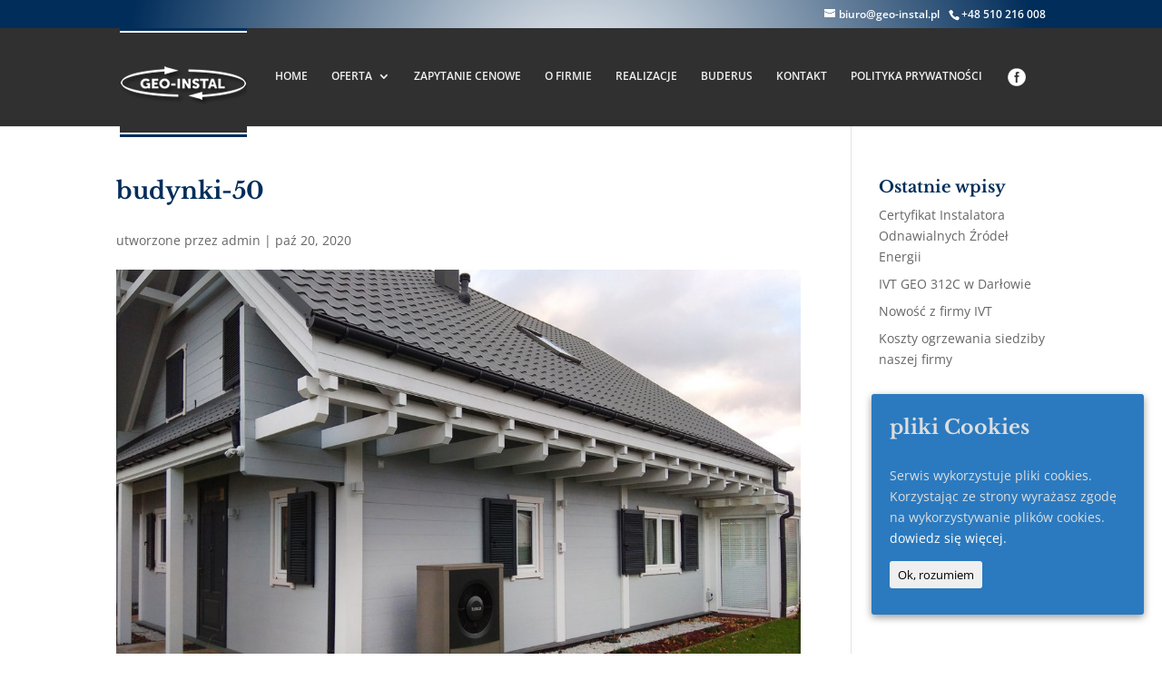

--- FILE ---
content_type: text/css
request_url: https://www.geo-instal.pl/wp-content/plugins/slider-wd/css/wds_frontend.css?ver=1.0.27
body_size: 310
content:
.wds_more {
  font-size: 12px;
}

div[id^="wds_container"] * {
  -moz-user-select: none;
  -khtml-user-select: none;
  -webkit-user-select: none;
  -ms-user-select: none;
  user-select: none;
  line-height: 1;
}

div[id^="wds_container"] p {
  padding: 0 !important;
  margin: 0 !important;
}

.wds_layer a,
.wds_layer a:hover {
  color: inherit !important;
  font-size: inherit !important;
  font-style: inherit !important;
  font-weight: inherit !important;
  text-decoration: none;
}

.wds_loading_img {
  border: none !important;
  float: none;
  width: 50px;
  animation: spin 2.5s infinite linear;
  -moz-animation: spin 2.5s infinite linear;
  -o-animation: spin 2.5s infinite linear;
  -webkit-animation: spin 2.5s infinite linear;
}

.wds_loading {
  text-align: center;
}

div[id^="wds_container"] .wds_btn_cont {
  height: 100%;
  left: 0;
  position: absolute;
  top: 0;
  vertical-align: middle;
  width: 100%;
}

div[id^="wds_container"] .wds_contTableCell {
  display: table-cell;
}

div[id^="wds_container"] .wds_contTable {
  display: table;
}

div[id^="wds_container"] .wds_left_btn_cont,
div[id^="wds_container"] .wds_right_btn_cont,
div[id^="wds_container"] .wds_pp_btn_cont {
  display: inline-block;
  position: relative;
  text-align: center;
  vertical-align: middle;
  z-index: 150;
}

div[id^="wds_container"] .wds_left_btn_cont {
  margin-left: 10px;
}

div[id^="wds_container"] .wds_right_btn_cont {
  margin-right: 10px;
}

.wds_preview_cont1 {
  display: table;
  height: 100%;
  width: 100%;
}

.wds_preview_cont2 {
  display: table-cell;
  vertical-align: middle;
}

@-webkit-keyframes wdszoom0 { 100% { background-size: 170%; }}
@-webkit-keyframes wdszoom70 { 100% { background-size: 100%; }}
@-moz-keyframes wdszoom0 { 100% { background-size: 170%; }}
@-moz-keyframes wdszoom70 { 100% { background-size: 100%; }}
@keyframes wdszoom0 { 100% { background-size: 170%; }}
@keyframes wdszoom70 { 100% { background-size: 100%; }}
